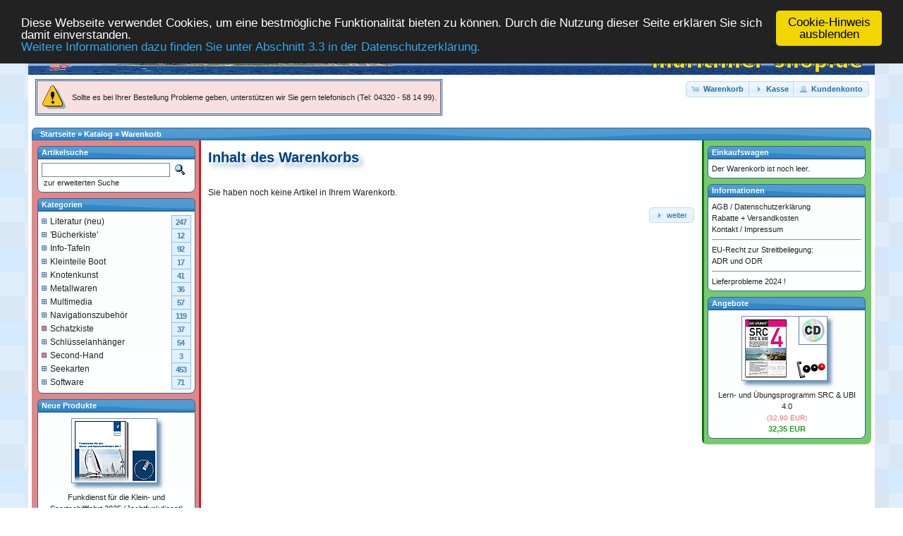

--- FILE ---
content_type: text/html
request_url: https://www.maritimer-shop.de/catalog/shopping_cart.php?osCsid=vtuu0fi85oncp02hrkaq122aer
body_size: 36419
content:
<!DOCTYPE html>
<html dir="ltr" lang="de">
<head>
<meta http-equiv="Content-Type" content="text/html; charset=utf-8" />
<title>Maritimer Shop</title>
<base href="https://www.maritimer-shop.de/catalog/" />
<link rel="stylesheet" type="text/css" href="ext/jquery/ui/redmond/jquery-ui-1.10.4.min.css" />
<script type="text/javascript" src="ext/jquery/jquery-1.11.1.min.js"></script>
<script type="text/javascript" src="ext/jquery/ui/jquery-ui-1.10.4.min.js"></script>


<script type="text/javascript" src="ext/photoset-grid/jquery.photoset-grid.min.js"></script>

<link rel="stylesheet" type="text/css" href="ext/colorbox/colorbox.css" />
<script type="text/javascript" src="ext/colorbox/jquery.colorbox-min.js"></script>

<link rel="stylesheet" type="text/css" href="ext/960gs/960_24_col.css" />
<link rel="stylesheet" type="text/css" href="stylesheet.css" />
<meta name="robots" content="noindex,follow" />

<script>window.cookieconsent_options = {"message":"Diese Webseite verwendet Cookies, um eine bestm&ouml;gliche Funktionalit&auml;t bieten zu k&ouml;nnen. Durch die Nutzung dieser Seite erkl&auml;ren Sie sich damit einverstanden.<br>", "dismiss":"Cookie-Hinweis ausblenden", "learnMore":"Weitere Informationen dazu finden Sie unter Abschnitt 3.3 in der Datenschutzerkl&auml;rung.", "link":"https://www.maritimer-shop.de/catalog/privacy.php?osCsid=vtuu0fi85oncp02hrkaq122aer", "theme":"https://www.maritimer-shop.de/catalog/ext/cookieconsent2/dark-top.css?osCsid=vtuu0fi85oncp02hrkaq122aer"};</script>
<script src="https://www.maritimer-shop.de/catalog/ext/cookieconsent2/cookieconsent.min.js?osCsid=vtuu0fi85oncp02hrkaq122aer"></script>

<link href="ext/bootstrap/css/bootstrap.custom.css" rel="stylesheet">

<link rel="stylesheet" href="ext/typeahead/css/ht-twitter-typeahead.css">
</head>
<body>

<div id="bodyWrapper" class="container_24">


<div id="header" class="grid_24">

<!-- Michel: Hintergrundbilderweiterung -->
<!--  margin-right: -10px; padding-right: -10px; -->
<table border="0" width="1200" cellspacing="0" cellpadding="0" style="margin-left: -5px;">
  <tr>
    <td width="1%"><div id="storeLogo"><a href="https://www.maritimer-shop.de/catalog/index.php?osCsid=vtuu0fi85oncp02hrkaq122aer"><img src="images/store_logo.png" alt="Maritimer Shop" title="Maritimer Shop" width="675" height="40" /></a></div></td>
    <td style="background-image: url(images/store_logo_longer.png); background-repeat: repeat-x;">
	  <div id="storeLogo2"><a href="https://www.maritimer-shop.de/catalog/index.php?osCsid=vtuu0fi85oncp02hrkaq122aer"><img src="images/store_logo_marshop.gif" alt="Maritimer Shop" title="Maritimer Shop" width="320" height="40" /></a></div>
    </td>
  </tr>
</table>

<!-- Michel: ROTER HINWEIS IM HEADER - Urlaub, Abwesenheit, wichtige Nachrichten -->
  <div id="headerMessage">
  
<table cellspacing="0" cellpadding="0" style="border: 3px double #336699; background: #f8e0e0; margin-bottom: 0px; font-size: 11px">
<tr>
<td valign="top" class="main" style="padding: 6px 5px 0px 7px" nowrap>
<img src="images/ghc/attention_35x35.gif" height="35" width="35" border="0" alt="">
</td>
<td style="padding: 4px 5px 4px 2px; line-height: 1.35">
<!-- Wichtiger Hinweis: Der Online-Shop wurde k&uuml;rzlich komplett &uuml;berarbeitet.<br>Die Shop-FUNKTIONEN wurden gepr&uuml;ft, das Shop-LAYOUT und die TEXTE werden derzeit &uuml;berarbeitet.<br><strong> --><span style="color: #202020">Sollte es bei Ihrer Bestellung Probleme geben, unterst&uuml;tzen wir Sie gern telefonisch (Tel: 04320 - 58 14 99).</span><!-- </strong> -->
</td>
</tr>
</table>

<!-- DREIZEILIG -->
  
<!--
<table cellspacing="0" cellpadding="0" style="border: 3px double #336699; background: #f8e0e0; margin-bottom: 8px; font-size: 11px">
<tr>
<td valign="top" class="main" style="padding: 4px 5px 4px 5px" nowrap>
<img src="images/ghc/attention_35x35.gif" height="35" width="35" border="0" alt="">
</td>
<td style="padding: 4px 5px 4px 2px; line-height: 1.35">
Wichtiger Hinweis: Der Online-Shop wurde k&uuml;rzlich komplett &uuml;berarbeitet.<br>Die Shop-FUNKTIONEN wurden gepr&uuml;ft, das Shop-LAYOUT und die TEXTE werden derzeit &uuml;berarbeitet.<br><strong>Sollte es bei Ihrer Bestellung Probleme geben unterst&uuml;tzen wir Sie gern telefonisch (Tel: 04320-581499).</strong>
</td>
</tr>
</table>
-->

  </div>

<!-- URLAUBSTEXTE -->
<!--
HINWEIS: Wir bem�hen uns, Ihre Bestellungen bis zum <nobr>FREITAG (23.12.2011),</nobr> <nobr>14:00 Uhr</nobr> noch rechtzeitig f�r eine Lieferung vor Weihnachten zu versenden&nbsp;!

<b style="color: #c02020">HINWEIS: Wir bauen unser Lager f�r Sie um.<br>Daher erfolgt am Freitag, den 08.10.2010 leider kein Versand. Sie k�nnen aber jederzeit Artikel in unserem Shop bestellen. Vielen Dank f�r Ihr Verst�ndnis.</b>
-->

<!-- PAYPAL -->
<!--
<table cellspacing="0" cellpadding="0" style="padding: 4px 5px 4px 5px; border: 3px double #336699; background: #fffaf0"><tr><td class="main" nowrap><img src="images/ghc/paypal_21x160.gif" height="21" width="160" vspace="3" border="0" alt=""><br><b style="color: #336699;">NEU: Mit Paypal sofort bezahlen.</b></td></tr></table>
-->

  <div id="headerShortcuts">
<span class="tdbLink"><a id="tdb1" href="https://www.maritimer-shop.de/catalog/shopping_cart.php?osCsid=vtuu0fi85oncp02hrkaq122aer"><span class="buttonmedium">Warenkorb</span></a></span><script type="text/javascript">$("#tdb1").button({icons:{primary:"ui-icon-cart"}}).addClass("ui-priority-secondary").parent().removeClass("tdbLink");</script><span class="tdbLink"><a id="tdb2" href="https://www.maritimer-shop.de/catalog/checkout_shipping.php?osCsid=vtuu0fi85oncp02hrkaq122aer"><span class="buttonmedium">Kasse</span></a></span><script type="text/javascript">$("#tdb2").button({icons:{primary:"ui-icon-triangle-1-e"}}).addClass("ui-priority-secondary").parent().removeClass("tdbLink");</script><span class="tdbLink"><a id="tdb3" href="https://www.maritimer-shop.de/catalog/account.php?osCsid=vtuu0fi85oncp02hrkaq122aer"><span class="buttonmedium">Kundenkonto</span></a></span><script type="text/javascript">$("#tdb3").button({icons:{primary:"ui-icon-person"}}).addClass("ui-priority-secondary").parent().removeClass("tdbLink");</script>  </div>

<script type="text/javascript">
  $("#headerShortcuts").buttonset();
</script>
</div>

<!-- Michel: OSC-Fehler .... infoBoxContainer hat hier nicht wirklich was verloren (ist ja keine Box) -->
<div class="grid_24 ui-widget" style="">
  <div class="ui-widget-header infoBoxHeading">&nbsp;&nbsp;<a href="https://www.maritimer-shop.de" class="headerNavigation">Startseite</a> &raquo; <a href="https://www.maritimer-shop.de/catalog/index.php?osCsid=vtuu0fi85oncp02hrkaq122aer" class="headerNavigation">Katalog</a> &raquo; <a href="https://www.maritimer-shop.de/catalog/shopping_cart.php?osCsid=vtuu0fi85oncp02hrkaq122aer" class="headerNavigation">Warenkorb</a></div>
</div>


<div id="bodyContent" class="grid_14 push_5">

<h1>Inhalt des Warenkorbs</h1>


<div class="contentContainer">
  <div class="contentText">
    Sie haben noch keine Artikel in Ihrem Warenkorb.
    <p align="right"><span class="tdbLink"><a id="tdb4" href="https://www.maritimer-shop.de/catalog/index.php?osCsid=vtuu0fi85oncp02hrkaq122aer">weiter</a></span><script type="text/javascript">$("#tdb4").button({icons:{primary:"ui-icon-triangle-1-e"}}).addClass("ui-priority-secondary").parent().removeClass("tdbLink");</script></p>
  </div>
</div>


</div> <!-- bodyContent //-->


<div id="columnLeft" class="grid_5 pull_14">
  <div class="ui-widget infoBoxContainer">  <div class="ui-widget-header infoBoxHeading">Artikelsuche</div>  <div class="ui-widget-content infoBoxContents" style="text-align: left;">    <form name="quick_find" action="https://www.maritimer-shop.de/catalog/advanced_search_result.php" method="get">    <input type="text" name="keywords" size="10" maxlength="25" style="width: 170px; font-size: 12px;" />&nbsp;<input type="hidden" name="search_in_description" value="1" /><input type="hidden" name="osCsid" value="vtuu0fi85oncp02hrkaq122aer" /><input type="image" src="includes/languages/german/images/buttons/button_quick_find.gif" alt=""  style="margin-left: 3px; vertical-align: bottom" /><br clear="all"/><a href="https://www.maritimer-shop.de/catalog/advanced_search.php?osCsid=vtuu0fi85oncp02hrkaq122aer">&nbsp;zur erweiterten Suche</a>    </form>  </div></div>
<div class="ui-widget infoBoxContainer">  <div class="ui-widget-header infoBoxHeading">Kategorien</div>  <div class="ui-widget-content infoBoxContents"><table width="100%" border="0" cellspacing="0" cellpadding="0" style="margin: 0px; padding: 0px"><tr><td class="boxText boxText_plus" style="margin: 0px; padding: 0px 0px 2px 0px"><a onfocus="if (this.blur)this.blur()" href="https://www.maritimer-shop.de/catalog/index.php?cPath=43&amp;osCsid=vtuu0fi85oncp02hrkaq122aer"><img src="images/ghc/tr-plus.gif" alt="" width="12" height="13" />Literatur (neu)</a></td><td width="24" align="center" class="boxText boxText_plus" style="margin: 0px; padding: 0px 2px 0px 0px; background: #e0f0ff; border: 1px solid #88c4e0; border-bottom: 0px"><span style="color: #4080b0; font-size: 11px; letter-spacing: -1px; padding-left: 0px; padding-right: 0px"><strong>247</strong></span></td></tr></table><table width="100%" border="0" cellspacing="0" cellpadding="0" style="margin: 0px; padding: 0px"><tr><td class="boxText boxText_plus" style="margin: 0px; padding: 0px 0px 2px 0px"><a onfocus="if (this.blur)this.blur()" href="https://www.maritimer-shop.de/catalog/index.php?cPath=79&amp;osCsid=vtuu0fi85oncp02hrkaq122aer"><img src="images/ghc/tr-plus.gif" alt="" width="12" height="13" />'Bücherkiste'</a></td><td width="24" align="center" class="boxText boxText_plus" style="margin: 0px; padding: 0px 2px 0px 0px; background: #e0f0ff; border: 1px solid #88c4e0; border-bottom: 0px"><span style="color: #4080b0; font-size: 11px; letter-spacing: -1px; padding-left: 0px; padding-right: 0px"><strong>12</strong></span></td></tr></table><table width="100%" border="0" cellspacing="0" cellpadding="0" style="margin: 0px; padding: 0px"><tr><td class="boxText boxText_plus" style="margin: 0px; padding: 0px 0px 2px 0px"><a onfocus="if (this.blur)this.blur()" href="https://www.maritimer-shop.de/catalog/index.php?cPath=149&amp;osCsid=vtuu0fi85oncp02hrkaq122aer"><img src="images/ghc/tr-plus.gif" alt="" width="12" height="13" />Info-Tafeln</a></td><td width="24" align="center" class="boxText boxText_plus" style="margin: 0px; padding: 0px 2px 0px 0px; background: #e0f0ff; border: 1px solid #88c4e0; border-bottom: 0px"><span style="color: #4080b0; font-size: 11px; letter-spacing: -1px; padding-left: 0px; padding-right: 0px"><strong>92</strong></span></td></tr></table><table width="100%" border="0" cellspacing="0" cellpadding="0" style="margin: 0px; padding: 0px"><tr><td class="boxText boxText_plus" style="margin: 0px; padding: 0px 0px 2px 0px"><a onfocus="if (this.blur)this.blur()" href="https://www.maritimer-shop.de/catalog/index.php?cPath=102&amp;osCsid=vtuu0fi85oncp02hrkaq122aer"><img src="images/ghc/tr-plus.gif" alt="" width="12" height="13" />Kleinteile Boot</a></td><td width="24" align="center" class="boxText boxText_plus" style="margin: 0px; padding: 0px 2px 0px 0px; background: #e0f0ff; border: 1px solid #88c4e0; border-bottom: 0px"><span style="color: #4080b0; font-size: 11px; letter-spacing: -1px; padding-left: 0px; padding-right: 0px"><strong>17</strong></span></td></tr></table><table width="100%" border="0" cellspacing="0" cellpadding="0" style="margin: 0px; padding: 0px"><tr><td class="boxText boxText_plus" style="margin: 0px; padding: 0px 0px 2px 0px"><a onfocus="if (this.blur)this.blur()" href="https://www.maritimer-shop.de/catalog/index.php?cPath=3&amp;osCsid=vtuu0fi85oncp02hrkaq122aer"><img src="images/ghc/tr-plus.gif" alt="" width="12" height="13" />Knotenkunst</a></td><td width="24" align="center" class="boxText boxText_plus" style="margin: 0px; padding: 0px 2px 0px 0px; background: #e0f0ff; border: 1px solid #88c4e0; border-bottom: 0px"><span style="color: #4080b0; font-size: 11px; letter-spacing: -1px; padding-left: 0px; padding-right: 0px"><strong>41</strong></span></td></tr></table><table width="100%" border="0" cellspacing="0" cellpadding="0" style="margin: 0px; padding: 0px"><tr><td class="boxText boxText_plus" style="margin: 0px; padding: 0px 0px 2px 0px"><a onfocus="if (this.blur)this.blur()" href="https://www.maritimer-shop.de/catalog/index.php?cPath=35&amp;osCsid=vtuu0fi85oncp02hrkaq122aer"><img src="images/ghc/tr-plus.gif" alt="" width="12" height="13" />Metallwaren</a></td><td width="24" align="center" class="boxText boxText_plus" style="margin: 0px; padding: 0px 2px 0px 0px; background: #e0f0ff; border: 1px solid #88c4e0; border-bottom: 0px"><span style="color: #4080b0; font-size: 11px; letter-spacing: -1px; padding-left: 0px; padding-right: 0px"><strong>36</strong></span></td></tr></table><table width="100%" border="0" cellspacing="0" cellpadding="0" style="margin: 0px; padding: 0px"><tr><td class="boxText boxText_plus" style="margin: 0px; padding: 0px 0px 2px 0px"><a onfocus="if (this.blur)this.blur()" href="https://www.maritimer-shop.de/catalog/index.php?cPath=61&amp;osCsid=vtuu0fi85oncp02hrkaq122aer"><img src="images/ghc/tr-plus.gif" alt="" width="12" height="13" />Multimedia</a></td><td width="24" align="center" class="boxText boxText_plus" style="margin: 0px; padding: 0px 2px 0px 0px; background: #e0f0ff; border: 1px solid #88c4e0; border-bottom: 0px"><span style="color: #4080b0; font-size: 11px; letter-spacing: -1px; padding-left: 0px; padding-right: 0px"><strong>57</strong></span></td></tr></table><table width="100%" border="0" cellspacing="0" cellpadding="0" style="margin: 0px; padding: 0px"><tr><td class="boxText boxText_plus" style="margin: 0px; padding: 0px 0px 2px 0px"><a onfocus="if (this.blur)this.blur()" href="https://www.maritimer-shop.de/catalog/index.php?cPath=29&amp;osCsid=vtuu0fi85oncp02hrkaq122aer"><img src="images/ghc/tr-plus.gif" alt="" width="12" height="13" />Navigationszubehör</a></td><td width="24" align="center" class="boxText boxText_plus" style="margin: 0px; padding: 0px 2px 0px 0px; background: #e0f0ff; border: 1px solid #88c4e0; border-bottom: 0px"><span style="color: #4080b0; font-size: 11px; letter-spacing: -1px; padding-left: 0px; padding-right: 0px"><strong>119</strong></span></td></tr></table><table width="100%" border="0" cellspacing="0" cellpadding="0" style="margin: 0px; padding: 0px"><tr><td class="boxText boxText_plus" style="margin: 0px; padding: 0px 0px 2px 0px"><a onfocus="if (this.blur)this.blur()" href="https://www.maritimer-shop.de/catalog/index.php?cPath=39&amp;osCsid=vtuu0fi85oncp02hrkaq122aer"><img src="images/ghc/tr-plus2.gif" alt="" width="12" height="13" />Schatzkiste</a></td><td width="24" align="center" class="boxText boxText_plus" style="margin: 0px; padding: 0px 2px 0px 0px; background: #e0f0ff; border: 1px solid #88c4e0; border-bottom: 0px"><span style="color: #4080b0; font-size: 11px; letter-spacing: -1px; padding-left: 0px; padding-right: 0px"><strong>37</strong></span></td></tr></table><table width="100%" border="0" cellspacing="0" cellpadding="0" style="margin: 0px; padding: 0px"><tr><td class="boxText boxText_plus" style="margin: 0px; padding: 0px 0px 2px 0px"><a onfocus="if (this.blur)this.blur()" href="https://www.maritimer-shop.de/catalog/index.php?cPath=52&amp;osCsid=vtuu0fi85oncp02hrkaq122aer"><img src="images/ghc/tr-plus.gif" alt="" width="12" height="13" />Schlüsselanhänger</a></td><td width="24" align="center" class="boxText boxText_plus" style="margin: 0px; padding: 0px 2px 0px 0px; background: #e0f0ff; border: 1px solid #88c4e0; border-bottom: 0px"><span style="color: #4080b0; font-size: 11px; letter-spacing: -1px; padding-left: 0px; padding-right: 0px"><strong>54</strong></span></td></tr></table><table width="100%" border="0" cellspacing="0" cellpadding="0" style="margin: 0px; padding: 0px"><tr><td class="boxText boxText_plus" style="margin: 0px; padding: 0px 0px 2px 0px"><a onfocus="if (this.blur)this.blur()" href="https://www.maritimer-shop.de/catalog/index.php?cPath=110&amp;osCsid=vtuu0fi85oncp02hrkaq122aer"><img src="images/ghc/tr-plus2.gif" alt="" width="12" height="13" />Second-Hand</a></td><td width="24" align="center" class="boxText boxText_plus" style="margin: 0px; padding: 0px 2px 0px 0px; background: #e0f0ff; border: 1px solid #88c4e0; border-bottom: 0px"><span style="color: #4080b0; font-size: 11px; letter-spacing: -1px; padding-left: 0px; padding-right: 0px"><strong>3</strong></span></td></tr></table><table width="100%" border="0" cellspacing="0" cellpadding="0" style="margin: 0px; padding: 0px"><tr><td class="boxText boxText_plus" style="margin: 0px; padding: 0px 0px 2px 0px"><a onfocus="if (this.blur)this.blur()" href="https://www.maritimer-shop.de/catalog/index.php?cPath=93&amp;osCsid=vtuu0fi85oncp02hrkaq122aer"><img src="images/ghc/tr-plus.gif" alt="" width="12" height="13" />Seekarten</a></td><td width="24" align="center" class="boxText boxText_plus" style="margin: 0px; padding: 0px 2px 0px 0px; background: #e0f0ff; border: 1px solid #88c4e0; border-bottom: 0px"><span style="color: #4080b0; font-size: 11px; letter-spacing: -1px; padding-left: 0px; padding-right: 0px"><strong>453</strong></span></td></tr></table><table width="100%" border="0" cellspacing="0" cellpadding="0" style="margin: 0px; padding: 0px"><tr><td class="boxText boxText_plus" style="margin: 0px; padding: 0px 0px 2px 0px"><a onfocus="if (this.blur)this.blur()" href="https://www.maritimer-shop.de/catalog/index.php?cPath=2&amp;osCsid=vtuu0fi85oncp02hrkaq122aer"><img src="images/ghc/tr-plus.gif" alt="" width="12" height="13" />Software</a></td><td width="24" align="center" class="boxText boxText_plus" style="margin: 0px; padding: 0px 2px 0px 0px; background: #e0f0ff; border: 1px solid #88c4e0; border-bottom: 1px solid #88c4e0"><span style="color: #4080b0; font-size: 11px; letter-spacing: -1px; padding-left: 0px; padding-right: 0px"><strong>71</strong></span></td></tr></table></div></div>
<div class="ui-widget infoBoxContainer">  <div class="ui-widget-header infoBoxHeading"><a href="https://www.maritimer-shop.de/catalog/products_new.php?osCsid=vtuu0fi85oncp02hrkaq122aer">Neue Produkte</a></div>  <div class="ui-widget-content infoBoxContents" style="text-align: center;"><a href="https://www.maritimer-shop.de/catalog/product_info.php?products_id=1281&amp;osCsid=vtuu0fi85oncp02hrkaq122aer"><img src="images/products_prodpic/LIT_4225_prodpic.jpg" alt="Funkdienst für die Klein- und Sportschifffahrt 2025 (Jachtfunkdienst)" title="Funkdienst für die Klein- und Sportschifffahrt 2025 (Jachtfunkdienst)" width="120" height="90" vspace="3" class="prodpics" /></a><br /><a href="https://www.maritimer-shop.de/catalog/product_info.php?products_id=1281&amp;osCsid=vtuu0fi85oncp02hrkaq122aer">Funkdienst für die Klein- und Sportschifffahrt 2025 (Jachtfunkdienst)</a><br />33,00 EUR</div></div></div>


<div id="columnRight" class="grid_5">
  <div class="ui-widget infoBoxContainer">  <div class="ui-widget-header infoBoxHeading"><a href="https://www.maritimer-shop.de/catalog/shopping_cart.php?osCsid=vtuu0fi85oncp02hrkaq122aer">Einkaufswagen</a></div>  <div class="ui-widget-content infoBoxContents">Der Warenkorb ist noch leer.</div></div>
<div class="ui-widget infoBoxContainer">  <div class="ui-widget-header infoBoxHeading">Informationen</div>  <div class="ui-widget-content infoBoxContents">    <a href="https://www.maritimer-shop.de/catalog/conditions.php?osCsid=vtuu0fi85oncp02hrkaq122aer">AGB</a> / <a href="https://www.maritimer-shop.de/catalog/privacy.php?osCsid=vtuu0fi85oncp02hrkaq122aer">Datenschutzerkl&auml;rung</a><br />    <a href="https://www.maritimer-shop.de/catalog/shipping.php?osCsid=vtuu0fi85oncp02hrkaq122aer">Rabatte + Versandkosten</a><br />    <a href="https://www.maritimer-shop.de/catalog/contact_us.php?osCsid=vtuu0fi85oncp02hrkaq122aer">Kontakt</a> / <a href="https://www.maritimer-shop.de/catalog/imprint.php?osCsid=vtuu0fi85oncp02hrkaq122aer">Impressum</a><hr>    EU-Recht zur Streitbeilegung:<br><a href="https://www.maritimer-shop.de/catalog/eu_adr_odr.php?osCsid=vtuu0fi85oncp02hrkaq122aer">ADR und ODR</a><hr>    <a href="https://www.maritimer-shop.de/catalog/delivery_problems.php?osCsid=vtuu0fi85oncp02hrkaq122aer">Lieferprobleme 2024 !</a><br />  </div></div>
<div class="ui-widget infoBoxContainer">  <div class="ui-widget-header infoBoxHeading"><a href="https://www.maritimer-shop.de/catalog/specials.php?osCsid=vtuu0fi85oncp02hrkaq122aer">Angebote</a></div>  <div class="ui-widget-content infoBoxContents" style="text-align: center;"><a href="https://www.maritimer-shop.de/catalog/product_info.php?products_id=969&amp;osCsid=vtuu0fi85oncp02hrkaq122aer"><img src="images/products_prodpic/SOF_3511_prodpic.jpg" alt="Lern- und Übungsprogramm SRC & UBI 4.0" title="Lern- und Übungsprogramm SRC & UBI 4.0" width="120" height="90" vspace="3" class="prodpics" /></a><br /><a href="https://www.maritimer-shop.de/catalog/product_info.php?products_id=969&amp;osCsid=vtuu0fi85oncp02hrkaq122aer">Lern- und Übungsprogramm SRC & UBI 4.0</a><br /><span class="productSpecialPriceOld">(32,90 EUR)</span><br /><span class="productSpecialPrice">32,35 EUR</span></div></div></div>



<div class="grid_24 footer">
  <p align="center">Copyright &copy; 2025 <a href="https://www.maritimer-shop.de/catalog/index.php?osCsid=vtuu0fi85oncp02hrkaq122aer">Maritimer Shop</a><br>Powered by <a href="http://www.oscommerce.com" target="_blank">osCommerce</a></p>
</div>


<script type="text/javascript">
$('.productListTable tr:nth-child(even)').addClass('alt');
</script>

</div> <!-- bodyWrapper //-->

<script src="ext/bootstrap/js/bootstrap.custom.min.js"></script>

<script src="ext/typeahead/js/twitter-typeahead/0.11.1/typeahead.bundle.modified.js"></script>


<script type="text/javascript"><!--
var search_input = $('form[name="quick_find"] input[name="keywords"]');

if (search_input.is(":visible")) {

  var limit_list = 15;
  var min_length = 2;
  var sort_list = true;
  var keyword_highlight = true;
  var keyword_hint = false;
  var focus_onKeyword = true;
  var product_preview = false;
  var product_preview_delay = 600;
  var rateLimit_Wait = 500;
  var rateLimit_By = 'debounce';
  var show_popover_info = false;
  var suggestion_menu_height = 400;
  var suggestion_menu_width = 450;
  var suggestion_menu_height_options_adj = 17; // adjustment for the suggestion header when "view all results" and/or "advanced search results" is shown - x 1 for one, x2 for two
  var cursorchange_suggestion = '';
  var suggestion_length = 0;
  var search_in_description = 'true';
  var show_description = 'none';

  var suggestion_header_options = 0;
  if ('1') {
    suggestion_header_options = 1;
  }

  var search_autocomplete_attr = search_input.attr('autocomplete');
  if (typeof search_autocomplete_attr === typeof undefined || search_autocomplete_attr === false || search_autocomplete_attr == 'on') {
    search_input.attr('autocomplete', 'off');
  }

  if (product_preview == true) {
    var bodyContent = $("#bodyContent");
    var bodyContent_class = bodyContent.attr('class');
    bodyContent.after('<div id="bodyContent_preview" class="'+bodyContent_class+'" style="display: none;"></div>');
    var bodyContent_preview = $("#bodyContent_preview");
    var current_preview = 0;
    var changetimer;
    var fadetimer;
  }

  $(function() {

    if (show_popover_info) {
      var cookie_js_loaded = $('script[src*="ext/jquery/cookie.js"]').length;
      var popover_cookie = 'false';
      if (!cookie_js_loaded) {
        $.getScript('ext/jquery/cookie.js')
	        .done(function() {
                popover_cookie = $.cookie('popover') || 'true';
                do_typeahead(popover_cookie, cookie_js_loaded);
        });
      } else {
        popover_cookie = $.cookie('popover') || 'true';
        do_typeahead(popover_cookie, cookie_js_loaded);
      }
    } else {
      do_typeahead('false', false);
    }

  });

  function do_typeahead(popover_cookie, cookie_js_loaded) {

    if (show_popover_info) {
      if (popover_cookie == 'false') {
        show_popover_info = false;
//        show_popover_info = true; // for testing cookie
      } else {
        var popover_shown = false;
      }
    }

    if (show_popover_info) {
      search_input.popover({
        animation: true,
        trigger: 'manual',
        placement: 'bottom',
        html: true,
        title: '<span style="font-size: 13px;">Ergebnisliste</span><button id="popoverclose" type="button" class="close" aria-label="Close" title="dauerhaft deaktiviert" style="font-size: 22px;">&times;</button>',
        content: '<span style="font-size: 13px;">Use up/down arrows and you can then tap/enter to select the product or just click/tap in the list to select a product.<br />(While the cursor is focused in the search box, but not having an item in the list highlighted from using up/down arrows, and you then hit enter or click/tap the search button (magnify glass) then the search will be performed on the words typed.)</span><br /><br /><span style="font-size: 12px; color: grey;">click/tap X top right to permanently hide this box</span>'
      });
    }

    var products = new Bloodhound({
      datumTokenizer: function(datum) {
        return Bloodhound.tokenizers.whitespace(datum.name);
      },
      queryTokenizer: Bloodhound.tokenizers.whitespace,
      remote: {
        url: "ext/modules/header_tags/twitter_typeahead/autocomplete.php?term=%query",
        wildcard : '%query',
        rateLimitBy : rateLimit_By,
        rateLimitWait : rateLimit_Wait,
        transform: function(data) {
          suggestion_length = data.length;

          if (sort_list) {
            var key = $.trim(search_input.val());
            key = key.replace(/["\\()]+/g,'');
            key = key.replace(/ +/g," ");
            var srchTerms = key.split(" ");
            var sort_key = "";

            $.each(srchTerms, function( index, value ){
              if (index > 0) {
                sort_key += " ";
              }
              sort_key += value;

              var startsWithMatcher = new RegExp("^" + sort_key, "i")
                , startsWith = $.grep(data, function(value) {
                    return startsWithMatcher.test(value.name);
                })
                , notStartsWith = $.grep(data, function(value) {
                    return 0 > $.inArray(value, startsWith);
                });
              data = startsWith.concat(notStartsWith);
            });
          }

          return $.map(data, function(product) {
              return {
                  name: product.name,
                  description: product.description,
                  price: product.price,
                  model: product.model,
                  manufacturer: product.manufacturer,
                  image: product.img,
                  link: product.link,
                  pid: product.pid
              };
          });

        }
      }
    });

    products.initialize();

    search_input.addClass('twitter-typeahead');

    search_input.typeahead({
      minLength: min_length,
      hint: keyword_hint,
      highlight: false // not using built-in highlight as it does not match letters from mutiple keywords to multiple word suggestions, using function replacer(str) further below
    },
    {
      name: 'products',
      display: 'name',
      limit: limit_list,
      source: products.ttAdapter(),
      templates: {
         notFound: function() {
            if (show_popover_info && popover_shown) {
              search_input.popover('hide');
              popover_shown = false;
            }
            return '<div style="padding-right: 40px;"><div style="padding: 0 10px 0px 10px; font-size: 12px; color: #f04040;">bisher kein Suchergebnis ...</div><div style="padding: 0px 10px 5px 10px; font-size: 12px;"><strong><span style="font-size: 12px; color: #747EBB;">&#62;</span> <a style="font-size: 12px; color: #336699;" href="https://www.maritimer-shop.de/catalog/advanced_search.php?keywords='+encodeURIComponent(search_input.val())+'&amp;osCsid=vtuu0fi85oncp02hrkaq122aer">zur erweiterten Suche</a></strong></div></div>';
         },
         pending: '<img src="images/ui-anim_basic_16x16.gif" style="padding-left: 10px;" />',
         header: function() {

            var header_options = suggestion_header_options;
            var menu_height = suggestion_menu_height;

            if (suggestion_length > limit_list) {
              header_options++;
            }
            if (search_in_description == 'true' && show_description == 'none') {
              header_options++;
            }
            menu_height = menu_height+suggestion_menu_height_options_adj*header_options;
            $('form[name="quick_find"] .tt-menu').css({"max-height" : menu_height+"px"});

            return '<div style="border-bottom: 1px solid #c0c0c0; background-color: #fff0b0"><div style="padding: 6px 10px 0px 10px;"><span style="font-size: 12px; font-weight: bold;">gefundene Artikel: '+ suggestion_length +'</span><span style="font-size: 12px; color: #5D5F61;"> ('+(suggestion_length > limit_list ? ''+limit_list+' von '+suggestion_length : 'alle '+suggestion_length)+'  Artikeln in dieser Liste)</span></div>'+
                   '<div style="padding: 0px 10px 5px 10px; font-size: 12px;"><div style="border-top: 1px solid #c0c0c0; margin-top: 8px; padding-top: 4px;">'+(search_in_description == 'true' && show_description == 'none' ? '<span style="font-size: 12px; color: #5D5F61;"></span>' : '')+
                   (suggestion_length > limit_list ? '<span style="font-size: 12px; color: #747EBB;">&#62;</span> <strong><a style="font-size: 12px; color: #336699;" href="https://www.maritimer-shop.de/catalog/advanced_search_result.php?keywords='+encodeURIComponent(search_input.val())+(search_in_description == 'true' ? '&amp;search_in_description=1' : '')+'">alle Ergebnisse anzeigen</a></strong><br>' : '')+'<span style="font-size: 12px; color: #747EBB;">&#62;</span> <strong><a style="font-size: 12px; color: #336699;" href="https://www.maritimer-shop.de/catalog/advanced_search.php?keywords='+encodeURIComponent(search_input.val())+'&amp;osCsid=vtuu0fi85oncp02hrkaq122aer">zur erweiterten Suche</a></strong></div></div></div>';
         },
         suggestion: function(data) {

            if (keyword_highlight) {
              var key = $.trim(search_input.val());
              key = key.replace(/["\\()]+/g,'');
              key = key.replace(/ +/g," ");
              var srchTerms = key.split(" ");
              var re = new RegExp(srchTerms.join("|"), "gi");
              var n = data.name.replace(re, replacer);
              var d = data.description != '' ? data.description.replace(re, replacer) : '';
              var m = data.model != '' ? data.model.replace(re, replacer) : '';
              var mf = data.manufacturer != '' ? data.manufacturer.replace(re, replacer) : '';
            } else {
              var n = data.name;
              var d = data.description;
              var m = data.model;
              var mf = data.manufacturer;
            }

            return "<div style='padding: 0px 5px 0px 5px;'><table border='0' width='100%' cellspacing='0' cellpadding='0'><tr><td valign='center' align='center' width='70px' style='padding: 3px 6px 3px 0;'>"+data.image+"</td>"+
                   "<td valign='top' align='left' style='padding: 5px 10px 5px 0px;'><span style='font-size: 12px; line-height: 1.55;'>"+n+"<br />"+(mf == '' ? "" : "<span style='color: #6C6B6B; font-size: 11px;'>"+mf+"</span>&nbsp;&#32;</span>")+
                   (d == '' ? "" : "<br /><div style='color: #6C6B6B; font-size: 11px; font-style: italic; padding-top: 3px; margin-top: 3px; border-top: 1px solid #c0c0c0;'>"+d+"</div>")+"</td>"+
				   "<td valign='top' align='center' width='75px' style='padding: 5px 0px 5px 0px;' nowrap><span style='font-size: 12px; line-height: 1.55;'>"+data.price+(m == '' ? "" : "<br><span style='color: #808080; font-size: 11px;'>&#91;"+m+"&#93;</span>")+"</span></td>"+
				   "</tr></table><style>img[src='']{display: none;}</style></div>";
         }
      }
    }).on('typeahead:render', function(ev, selections, async, ds) {
      $(".tt-menu").css({"opacity": 1.0});
      $('form[name="quick_find"] .tt-menu').css({"width" : suggestion_menu_width+"px"});
      suggestion_length = selections.length;
      if (show_popover_info && !popover_shown && suggestion_length > 0) {
        $(this).popover('show');
        popover_shown = true;
        $('.popover').css({"min-width" : "250px"});
      }
    }).on('typeahead:close', function() {
      if (show_popover_info && popover_shown) {
        $(this).popover('hide');
        popover_shown = false;
      }
    }).on('typeahead:select', function(ev, selection, ds) {
        location.href = selection.link;
    }).on('typeahead:cursorchange', function(ev, suggestion, ds) {
      if (focus_onKeyword == false && suggestion) {
        cursorchange_suggestion = suggestion.name;
      } else {
        cursorchange_suggestion = search_input.typeahead('val');
      }
      if (product_preview == true) {
        $(".tt-menu").css({"opacity": 1.0});
        if (changetimer) {
          clearTimeout(changetimer);
        }
        changetimer = setTimeout(function(){
          if (suggestion && current_preview != suggestion.pid) {
            if (bodyContent.is(":visible")) {
              bodyContent.fadeTo("fast", 0.5).hide();
              bodyContent_preview.html('').show();
            } else {
              bodyContent_preview.html('').fadeTo("fast", 0.5);
            }
            bodyContent_preview.css({"min-height": "400px"});
            if (fadetimer) {
              clearTimeout(fadetimer);
            }
            fadetimer = setTimeout(function(){
              current_preview = suggestion.pid;
              $(".tt-menu").css({"opacity": 0.5});
              bodyContent_preview.html('<div style="padding: 150px 0 150px 0; text-align: center;"><img src="images/ajax-loader.gif" /></div>');
              bodyContent_preview.load("ext/modules/header_tags/twitter_typeahead/product_info_tt.php?products_id="+suggestion.pid, function(){ bodyContent_preview.css({"min-height": "auto"}); $(".tt-menu").css({"opacity": 0.95}); }).fadeTo("fast", 1);
            }, 100);
          } else {
            $(".tt-menu").css({"opacity": 0.95});
          }
        }, product_preview_delay);
      }
    }).keydown(function(event) {
      if (cursorchange_suggestion != '') {
        if (event.altKey == false && event.ctrlKey == false) {
          if ((event.keyCode >= 48 && event.keyCode <= 57 && event.shiftKey == false) ||
              (event.keyCode >= 65 && event.keyCode <= 90) ||
              (event.keyCode >= 96 && event.keyCode <= 111) || event.keyCode == 8  || event.keyCode == 46) {
            cursorchange_suggestion = '';
          }
        }
      }
    }).blur(function() {
      if (cursorchange_suggestion != '') {
        $(this).typeahead('val', cursorchange_suggestion);
      }
    }).focus(function() {
      if (show_popover_info && !popover_shown && suggestion_length !== 0) {
        $(this).popover('show');
        popover_shown = true;
      }
    });

    if (show_popover_info) {
      $(document).click(function(e) {
        if (e.target.id=="popoverclose") {
          search_input.popover('destroy');
          search_input.focus();
          show_popover_info = false;
          if (!cookie_js_loaded) {
            $.getScript('ext/jquery/cookie.js')
	            .done(function() {
                    $.cookie('popover', 'false');
//                    $.cookie('popover', 'true'); // for testing cookie
            });
          } else {
            $.cookie('popover', 'false');
//            $.cookie('popover', 'true'); // for testing cookie
          }
        }
      });
    }

  } // end function do_typeahead

  function replacer(str) {
    return '<span style="font-weight: bold; color: #003399">' + str + '</span>';
  }

  function fix_piGal() {
    var attr = $("#piGal img").attr('id');
    if (typeof attr === typeof undefined || attr === false) {
      $("#piGal img").attr('id', 'piGalImg_1');
    }
  }

  if ('shopping_cart.php' == 'product_info.php') {
    fix_piGal();
  }

} // end if (search_input.is(":visible"))
//--></script>

</body>
</html>


--- FILE ---
content_type: text/css
request_url: https://www.maritimer-shop.de/catalog/ext/960gs/960_24_col.css
body_size: 5999
content:
/* NICHT im 1200er generator */
body
{
min-width: 1200px
}

.container_24
{
margin-left: auto;
margin-right: auto;
width: 1200px
}

.grid_1,.grid_2,.grid_3,.grid_4,.grid_5,.grid_6,.grid_7,.grid_8,.grid_9,.grid_10,.grid_11,.grid_12,.grid_13,.grid_14,.grid_15,.grid_16,.grid_17,.grid_18,.grid_19,.grid_20,.grid_21,.grid_22,.grid_23,.grid_24
{
/* vom 1200er generator */
/* position: relative; */
display: inline;
float: left;
margin-left: 5px;
margin-right: 5px
}

/* NICHT im 1200er generator */
.push_1,.pull_1,.push_2,.pull_2,.push_3,.pull_3,.push_4,.pull_4,.push_5,.pull_5,.push_6,.pull_6,.push_7,.pull_7,.push_8,.pull_8,.push_9,.pull_9,.push_10,.pull_10,.push_11,.pull_11,.push_12,.pull_12,.push_13,.pull_13,.push_14,.pull_14,.push_15,.pull_15,.push_16,.pull_16,.push_17,.pull_17,.push_18,.pull_18,.push_19,.pull_19,.push_20,.pull_20,.push_21,.pull_21,.push_22,.pull_22,.push_23,.pull_23
{
position: relative
}

.alpha
{
margin-left: 0px
}

.omega
{
margin-right: 0px
}

.container_24 .grid_1 {width: 40px}
.container_24 .grid_2 {width: 90px}
.container_24 .grid_3 {width: 140px}
.container_24 .grid_4 {width: 190px}
.container_24 .grid_5 {width: 240px}
.container_24 .grid_6 {width: 290px}
.container_24 .grid_7 {width: 340px}
.container_24 .grid_8 {width: 390px}
.container_24 .grid_9 {width: 440px}
.container_24 .grid_10 {width: 490px}
.container_24 .grid_11 {width: 540px}
.container_24 .grid_12 {width: 590px}
.container_24 .grid_13 {width: 640px}
.container_24 .grid_14 {width: 690px}
.container_24 .grid_15 {width: 740px}
.container_24 .grid_16 {width: 790px}
.container_24 .grid_17 {width: 840px}
.container_24 .grid_18 {width: 890px}
.container_24 .grid_19 {width: 940px}
.container_24 .grid_20 {width: 990px}
.container_24 .grid_21 {width: 1040px}
.container_24 .grid_22 {width: 1090px}
.container_24 .grid_23 {width: 1140px}
.container_24 .grid_24 {width: 1190px}

.container_24 .prefix_1 {padding-left: 50px}
.container_24 .prefix_2 {padding-left: 100px}
.container_24 .prefix_3 {padding-left: 150px}
.container_24 .prefix_4 {padding-left: 200px}
.container_24 .prefix_5 {padding-left: 250px}
.container_24 .prefix_6 {padding-left: 300px}
.container_24 .prefix_7 {padding-left: 350px}
.container_24 .prefix_8 {padding-left: 400px}
.container_24 .prefix_9 {padding-left: 450px}
.container_24 .prefix_10 {padding-left: 500px}
.container_24 .prefix_11 {padding-left: 550px}
.container_24 .prefix_12 {padding-left: 600px}
.container_24 .prefix_13 {padding-left: 650px}
.container_24 .prefix_14 {padding-left: 700px}
.container_24 .prefix_15 {padding-left: 750px}
.container_24 .prefix_16 {padding-left: 800px}
.container_24 .prefix_17 {padding-left: 850px}
.container_24 .prefix_18 {padding-left: 900px}
.container_24 .prefix_19 {padding-left: 950px}
.container_24 .prefix_20 {padding-left: 1000px}
.container_24 .prefix_21 {padding-left: 1050px}
.container_24 .prefix_22 {padding-left: 1100px}
.container_24 .prefix_23 {padding-left: 1150px}

.container_24 .suffix_1 {padding-right: 50px}
.container_24 .suffix_2 {padding-right: 100px}
.container_24 .suffix_3 {padding-right: 150px}
.container_24 .suffix_4 {padding-right: 200px}
.container_24 .suffix_5 {padding-right: 250px}
.container_24 .suffix_6 {padding-right: 300px}
.container_24 .suffix_7 {padding-right: 350px}
.container_24 .suffix_8 {padding-right: 400px}
.container_24 .suffix_9 {padding-right: 450px}
.container_24 .suffix_10 {padding-right: 500px}
.container_24 .suffix_11 {padding-right: 550px}
.container_24 .suffix_12 {padding-right: 600px}
.container_24 .suffix_13 {padding-right: 650px}
.container_24 .suffix_14 {padding-right: 700px}
.container_24 .suffix_15 {padding-right: 750px}
.container_24 .suffix_16 {padding-right: 800px}
.container_24 .suffix_17 {padding-right: 850px}
.container_24 .suffix_18 {padding-right: 900px}
.container_24 .suffix_19 {padding-right: 950px}
.container_24 .suffix_20 {padding-right: 1000px}
.container_24 .suffix_21 {padding-right: 1050px}
.container_24 .suffix_22 {padding-right: 1100px}
.container_24 .suffix_23 {padding-right: 1150px}

.container_24 .push_1 {left: 50px}
.container_24 .push_2 {left: 100px}
.container_24 .push_3 {left: 150px}
.container_24 .push_4 {left: 200px}
.container_24 .push_5 {left: 250px}
.container_24 .push_6 {left: 300px}
.container_24 .push_7 {left: 350px}
.container_24 .push_8 {left: 400px}
.container_24 .push_9 {left: 450px}
.container_24 .push_10 {left: 500px}
.container_24 .push_11 {left: 550px}
.container_24 .push_12 {left: 600px}
.container_24 .push_13 {left: 650px}
.container_24 .push_14 {left: 700px}
.container_24 .push_15 {left: 750px}
.container_24 .push_16 {left: 800px}
.container_24 .push_17 {left: 850px}
.container_24 .push_18 {left: 900px}
.container_24 .push_19 {left: 950px}
.container_24 .push_20 {left: 1000px}
.container_24 .push_21 {left: 1050px}
.container_24 .push_22 {left: 1100px}
.container_24 .push_23 {left: 1150px}

.container_24 .pull_1 {left: -50px}
.container_24 .pull_2 {left: -100px}
.container_24 .pull_3 {left: -150px}
.container_24 .pull_4 {left: -200px}
.container_24 .pull_5 {left: -250px}
.container_24 .pull_6 {left: -300px}
.container_24 .pull_7 {left: -350px}
.container_24 .pull_8 {left: -400px}
.container_24 .pull_9 {left: -450px}
.container_24 .pull_10 {left: -500px}
.container_24 .pull_11 {left: -550px}
.container_24 .pull_12 {left: -600px}
.container_24 .pull_13 {left: -650px}
.container_24 .pull_14 {left: -700px}
.container_24 .pull_15 {left: -750px}
.container_24 .pull_16 {left: -800px}
.container_24 .pull_17 {left: -850px}
.container_24 .pull_18 {left: -900px}
.container_24 .pull_19 {left: -950px}
.container_24 .pull_20 {left: -1000px}
.container_24 .pull_21 {left: -1050px}
.container_24 .pull_22 {left: -1100px}
.container_24 .pull_23 {left: -1150px}

.clear
{
clear: both;
display: block;
overflow: hidden;
visibility: hidden;
width: 0px;
height: 0px
}

.clearfix:before,.clearfix:after,.container_24:before,.container_24:after
{
content: '.';
display: block;
overflow: hidden;
visibility: hidden;
font-size: 0px;
line-height: 0;
width: 0px;
height: 0px;
}

.clearfix:after,.container_24:after
{
clear: both
}

.clearfix,.container_24
{
zoom: 1
}



--- FILE ---
content_type: text/css
request_url: https://www.maritimer-shop.de/catalog/stylesheet.css
body_size: 37751
content:
/*
  $Id$

  osCommerce, Open Source E-Commerce Solutions
  http://www.oscommerce.com

  Copyright (c) 2010 osCommerce

  Released under the GNU General Public License
*/

.ui-widget
{
/* Lucida Grande, Lucida Sans,  */
  font-family: Verdana, Arial, sans-serif;
  font-size: 11px;
}

body
{
/* Lucida Grande, Lucida Sans,  */
font-family: Verdana, Arial, sans-serif;

/* Michel: overruled die Grafik */
/* background: #ffffff; */

color: #202020;
margin: 0px;
font-size: 11px;

/* altes CSS */
/* background: #ffffff; */
/* background: #336699; */
/* background: #d0d0d0; */
/*
color: #000000;
margin: 0px;
*/
background-image: url(images/ghc/background.gif);
background-attachment: fixed;
}

#bodyWrapper
{
/* Michel: DAS IST WAS GAAAANZ FEINES HIER ! */

/* dies ist der wei�en Hintergrund ZWISCHEN den columns (au�er dem Inhalt selbst, ab die Spalten dazwischen) und vor allem dem endlos-Block nach UNTEN */
background: #ffffff;
/* dies steuert die kleinen (wei�en) R�nder links und rechts ... allerdings gehen nicht weniger als die 5px, die woanders gesetzt werden*/
/*
padding-left: 0px;
padding-right: 0px;
*/
/* dies ZWINGT den Inhalt an den linken Rand mit 20px Abstand (eben nicht mehr center) */
/* margin-left: 20px; */
}

#bodyContent
{
background: #ffffff;
}

/* HEADER +++++++++++++++++++++++++++++++++++++++++++++ */

/* H�he abh�ngig vom ROTEN TEXT */
#header
{
/* 2 Zeilen */
/*  height: 80px; */
/* 3 Zeilen */
height: 115px;
background: #ffffff;
}

#headerMessage
{
/* Lucida Grande, Lucida Sans,  */
font-family: Verdana, Arial, sans-serif;
color: #dd4040;
font-size: 11px;
float: left;

margin-top: 2px;
padding-left: 5px;
}

#headerShortcuts
{
float: right;
margin-top: 5px;
margin-right: 6px;
}

/* STORE LOGO +++++++++++++++++++++++++++++++++++++++++++++ */

#storeLogo {
  float: left;
  margin: 0px;
  padding: 0px;
}

#storeLogo2 {
  float: right;
  margin: 0px;
  padding: 0px;
}

#columnLeft
{
padding-top: 0px;

/* vom alten Layout */
/*
border-right-color : #e02020;
border-right-style : double;
border-right-width : 3px;
*/
background: #e18787;

background-image: url(images/ghc/background_col_left.gif);
background-position: right;
background-repeat: repeat-y;

border-bottom-left-radius: 7px;
border-bottom-right-radius: 8px;
}

#columnRight
{
padding-top: 0px;

/* vom alten Layout */
/*
border-left-color : #108010;
border-left-style : double;
border-left-width : 3px;
*/
background: #76c96d;

background-image: url(images/ghc/background_col_right.gif);
background-position: left;
background-repeat: repeat-y;

border-bottom-left-radius: 7px;
border-bottom-right-radius: 8px;
}

/* DIV-Umbruch beim Login ++++++++++++++++++++++ */

.mhc-div-hauptcontainer
{
float: left;
}

#mhc-div-container1
{
float: both;
}

#mhc-div-container2
{
float: both;
}

/* contentContainer und contentText ++++++++++++++++++++++ */

.contentContainer
{
padding-bottom: 10px;
}

/* ehemals unterstriche Abschnitts�berschriften */
.contentContainer h2
{
/*
font-size: 16px;
text-decoration: underline;
font-weight: normal;
margin-bottom: 0;
padding-bottom: 5px;
*/

margin: 15px 10px 8px 0px;
padding: 0px;

font-family: Verdana, Arial, sans-serif;
font-size: 14px;
font-weight: bold;
color: #336699;
line-height: 1.0;
}

/* kleinere �berschriften in Formularen */
.headerlinessmall
{
margin: 0px;
padding: 0px;

font-family: Verdana, Arial, sans-serif;
font-size: 12px;
font-weight: bold;
color: #40a040;
line-height: 2;
}

.contentText
{
padding: 5px 0px 5px 0px;
font-size: 12px;
line-height: 1.6;
}

.contentText table
{
/* background: #f0f4ff; */
font-family: Verdana, Arial, sans-serif;
font-size: 12px;
line-height: 1.8;
}

.infoBoxContainer
{
/* Rand um die Boxen links und rechts - FARBIGER RAND !*/
margin-left: 8px;
margin-right: 8px;
margin-top: 8px;
margin-bottom: 8px;
}

.infoBoxContainerTopDownOnly
{
/* Rand um die Boxen links und rechts - FARBIGER RAND !*/
margin-left: 0px;
margin-right: 0px;
margin-top: 8px;
margin-bottom: 8px;
}

.infoBoxHeading
{
padding: 2px 2px 2px 5px;
font-size: 11px;
}

/* INFOBOX ++++++++++++++++++++++++++++++++++++++++++++++++++ */

/*
.infoBox {
  background: #b6b7cb;
}

.infoBoxNotice {
  background: #FF8E90;
}

.infoBoxNoticeContents {
  background: #FFE6E6;
  font-family: Verdana, Arial, sans-serif;
  font-size: 10px;
}

TD.infoBoxHeading {
  font-family: Verdana, Arial, sans-serif;
  font-size: 10px;
  font-weight: bold;
  background: #bbc3d3;
  color: #ffffff;
}

TD.infoBox, SPAN.infoBox {
  font-family: Verdana, Arial, sans-serif;
  font-size: 10px;
}
*/

.infoBox
{
padding: 0px 0px 0px 0px;
background: #f0f8ff;
}

.infoBoxBorder
{
border-width: 1px;
border-style: solid;
border-color: #336699;
}

.infoBoxBorder2
{
border-width: 1px;
border-style: solid;
border-color: #99ccf0;
}

.gpsrtable
{
padding: 0px 0px 0px 0px;
background: #fdfdfd;
border-width: 1px;
border-style: solid;
border-color: #c0e0f8;
color: #808080;
}

.gpsrborderbottom
{
border-width: 0px 0px 1px 0px;
border-style: solid;
border-color: #99ccf0;
}

.gpsrborderright
{
padding: 0px 8px 0px 8px;
border-width: 0px 1px 0px 0px;
border-style: solid;
border-color: #99ccf0;
}

.gpsrprodpic
{
border: 1px solid #6E8CBA;
background: #d8e8f4;

margin-bottom: 3px;
margin-right: 1px;
}
/*
box-shadow: 5px 5px 5px #90a0d0;
*/

/*
TR.infoBox
{
border-width: 0px;
}

TD.infoBox
{
border-width: 1px;
border-style: solid;
border color: #336699;
background: #f8fAff;
}
*/

/* ZUK�NFTIG DEAKTIVIERT - wird durch .contentText table ersetzt */
/*
.infoBoxContents
{
background: #f0f4ff;
font-family: Verdana, Arial, sans-serif;
font-size: 11px;
line-height: 1.4;
}
*/

.infoBoxContents
{
padding: 5px;
font-size: 11px;
line-height: 1.5;
}

.infoBoxNotice
{
background: #FF8E90;
}

.infoBoxNoticeContents
{
background: #FFE6E6;
font-family: Verdana, Arial, sans-serif;
font-size: 11px;
}

TD.infoBoxHeading
{
font-family: Verdana, Arial, sans-serif;
font-size: 11px;
font-weight: bold;
background: #336699;
color: #ffffff;
background-image : url(images/infobox/middle.gif);
}

TD.infoBox, SPAN.infoBox
{
font-family: Verdana, Arial, sans-serif;
font-size: 11px;
}

/* ++++++++++++++++++++++++++++++++++++ */

.productListTable
{
padding: 5px;
font-size: 11px;
line-height: 1.5;
}

.productListTable tr.alt td
{
background-color: #ecf6fc;
}

.fieldKey
{
font-size: 11px;
font-weight: bold;
line-height: 1.5;
/* width: 150px; */
}

.fieldValue
{
font-size: 11px;
line-height: 1.5;
}

.fieldValueBigger
{
font-size: 12px;
font-weight: bold;
line-height: 1.5;
color: #4040a0;
}

.optionstable
{
background: #d0e0f0;
border: 1px solid #336699;
margin: 12px 0px 5px 3px;

border-top-left-radius: 8px;
border-top-right-radius: 8px;
border-bottom-left-radius: 9px;
border-bottom-right-radius: 10px;
}

.optionsheader
{
font-family: Verdana, Arial, sans-serif;
color: #336699;
font-size: 11px;
font-weight: bold;
}

.noparagraphmargins
{
margin-top: 5px;
margin-bottom: 0px;
}

.devideline1
{
padding-top: 1px;
}

.devideline2
{
border-top: 1px solid #336699; padding-bottom: 3px;
}

.topalign
{
vertical-align: top;
}

/* Michel Eingabefeldl�ngen */

.bordermustfield
{
border: 1px solid #c04040;
}

.bordermustnotfield
{
border: 1px solid #a0a0a0;
}

.fieldlong
{
width: 375px;
}

.fieldshort
{
width: 250px;
}

.fieldshort2
{
width: 100px;
}

/* Ende Eingabefeldl�ngen */

h1
{
/*
font-size: 20px;
margin-bottom: 0;
padding-bottom: 5px;
*/

font-family: Verdana, Arial, sans-serif;
font-size: 20px;
font-weight: bold;
color: #004080;
padding: 0px 0px 10px 0px;
/* vertical-align: top; */

text-shadow: 2px 3px 3px white, 5px 5px 8px #6c94b0;
}

/* EX-PAGE HEADING (alte Shop-Version) als Vorlage ++++++++++++++++++++++++ */

/*
TD.pageHeading, DIV.pageHeading
{
font-family: Verdana, Arial, sans-serif;
font-size: 24px;
font-weight: bold;
color: #004080;
padding: 5px 0px 10px 0px;
vertical-align: top;

text-shadow: 2px 3px 3px white, 5px 5px 8px #6c94b0;
}

TD.pageHeading_product, SPAN.pageHeading_product
{
font-family: Verdana, Arial, sans-serif;
font-size: 19px;
font-weight: bold;
color: #004080;
padding: 10px 0px 5px 0px;
vertical-align: top;
}

.pageHeading_product_shadow
{
text-shadow: 2px 3px 3px #ffffff, 5px 5px 8px #6c94b0;
}
*/

.pageHeadingModel
{
font-weight: normal;
color: #004080;
padding: 0px 5px 0px 0px;
vertical-align: top;
}

/* ++++++++++++++++++++++++ */

img {
  border: 0;
}

table, p {
  font-size: 11px;
  line-height: 1.5;
}

#piGal {
  float: right;
  width: 250px;
}

#piGal img {
  max-width: 250px;
  height: auto;
}

.buttonSet {
  clear: both;
}

.buttonAction {
  float: right;
}

/* Michel (padding hinzugef�gt und in boxes.php verringert) */
.boxText
{
font-family: Verdana, Arial, sans-serif;
font-size: 11px;
padding: 3px 4px 3px 5px;
color: #000000;
}

.boxText_plus
{
font-size: 12px;
line-height: 16px;
}

.errorBox
{
font-family : Verdana, Arial, sans-serif;
font-size: 11px;
background: #ffb4b8;
font-weight: bold;
}

.stockWarning
{
font-family : Verdana, Arial, sans-serif;
font-size: 11px;
color: #cc0033;
}

.productsNotifications
{
background: #f4fff8;
}

/* im alten Layout deaktiviert */
.orderEdit
{
font-family : Verdana, Arial, sans-serif;
font-size : 10px;
color: #336699;
/* line-height: 1.0; */
/* text-decoration: underline; */
}

A
{
color: #004890;
text-decoration: none;
}

A:hover
{
color: #c02020;
text-decoration: none;
/* text-decoration: underline; */
}

FORM {
	display: inline;
}

TR.header {
  background: #ffffff;
}

TR.headerNavigation {
  background: #bbc3d3;
}

TD.headerNavigation {
  font-family: Verdana, Arial, sans-serif;
  font-size: 10px;
  background: #bbc3d3;
  color: #ffffff;
  font-weight : bold;
}

A.headerNavigation { 
  color: #FFFFFF; 
}

A.headerNavigation:hover {
  color: #ffffff;
}

TR.headerError {
  background: #ff0000;
}

TD.headerError {
  font-family: Tahoma, Verdana, Arial, sans-serif;
  font-size: 12px;
  background: #ff0000;
  color: #ffffff;
  font-weight : bold;
  text-align : center;
}

TR.headerInfo {
  background: #00ff00;
}

TD.headerInfo {
  font-family: Tahoma, Verdana, Arial, sans-serif;
  font-size: 12px;
  background: #00ff00;
  color: #ffffff;
  font-weight: bold;
  text-align: center;
}

TR.footer {
  background: #bbc3d3;
}

TD.footer {
  font-family: Verdana, Arial, sans-serif;
  font-size: 10px;
  background: #bbc3d3;
  color: #ffffff;
  font-weight: bold;
}

TR.accountHistory-odd, TR.addressBook-odd, TR.alsoPurchased-odd, TR.payment-odd, TR.productListing-odd, TR.productReviews-odd, TR.upcomingProducts-odd, TR.shippingOptions-odd {
  background: #f8f8f9;
}

TR.accountHistory-even, TR.addressBook-even, TR.alsoPurchased-even, TR.payment-even, TR.productListing-even, TR.productReviews-even, TR.upcomingProducts-even, TR.shippingOptions-even {
  background: #f8f8f9;
}

TABLE.productListing
{
border: 1px;
border-style: solid;
border-color: #b6b7cb;
border-spacing: 1px;
}

.productListingHeader
{
/* table-layout: fixed; */
color: #FFFFFF;
font-weight: bold;
}

.productListingHeader A:hover
{
color: #FFFFFF;
}

.productListingData
{
table-layout: fixed;
}

A.pageResults
{
color: #004890;
}

A.pageResults:hover
{
color: #c02020;
/* background: #FFFF33; */
}

/* pr�fen ... wird gar nicht mehr verwendet im catalog, oder ? */
TD.pageHeading, DIV.pageHeading {
  font-family: Verdana, Arial, sans-serif;
  font-size: 20px;
  font-weight: bold;
  color: #9a9a9a;
}

TR.subBar {
  background: #f4f7fd;
}

TD.subBar {
  font-family: Verdana, Arial, sans-serif;
  font-size: 10px;
  color: #000000;
}

TD.main, P.main
{
/*
  font-family: Verdana, Arial, sans-serif;
  font-size: 11px;
  line-height: 1.5;
*/

font-family: Verdana, Arial, sans-serif;
font-size: 13px;
color: #202020;
line-height: 1.4;
}

TD.smallText, SPAN.smallText, P.smallText
{
font-family: Verdana, Arial, sans-serif;
font-size: 11px;
line-height: 1.35;
}

TD.accountCategory {
  font-family: Verdana, Arial, sans-serif;
  font-size: 13px;
  color: #aabbdd;
}

TD.tableHeading {
  font-family: Verdana, Arial, sans-serif;
  font-size: 12px;
  font-weight: bold;
}

SPAN.newItemInCart
{
font-family: Verdana, Arial, sans-serif;
/* font-size: 10px; */
font-weight: bold;
color: #D04040;
/* color: #3366cc; */
}

CHECKBOX, INPUT, RADIO, SELECT {
  font-family: Verdana, Arial, sans-serif;
  font-size: 11px;
}

TEXTAREA {
  width: 100%;
  font-family: Verdana, Arial, sans-serif;
  font-size: 11px;
}

SPAN.greetUser {
  font-family: Verdana, Arial, sans-serif;
  font-size: 12px;
  color: #f0a480;
  font-weight: bold;
}

TABLE.formArea {
  background: #f1f9fe;
  border-color: #7b9ebd;
  border-style: solid;
  border-width: 1px;
}

TD.formAreaTitle {
  font-family: Tahoma, Verdana, Arial, sans-serif;
  font-size: 12px;
  font-weight: bold;
}

SPAN.markProductOutOfStock {
  font-family: Tahoma, Verdana, Arial, sans-serif;
  font-size: 12px;
  color: #c76170;
  font-weight: bold;
}

SPAN.productSpecialPrice
{
font-family: Verdana, Arial, sans-serif;
font-weight: bold;
color: #20A020;
}

SPAN.productSpecialPriceOld
{
font-family: Verdana, Arial, sans-serif;
font-size: 10px;
color: #ff6666;
}

SPAN.errorText
{
font-family: Verdana, Arial, sans-serif;
color: #f04040;
}

.moduleRow { }
.moduleRowOver { background-color: #F7D9C7; cursor: pointer; cursor: hand; }
.moduleRowSelected { background-color: #C9E4FC; }

.checkoutBarFrom, .checkoutBarTo
{
font-family: Verdana, Arial, sans-serif;
font-size: 10px;
color: #8c8c8c;
}

.checkoutBarCurrent
{
font-family: Verdana, Arial, sans-serif;
font-size: 11px;
font-weight: bold;
color: #000000;
}

/* message box */

.messageBox
{
font-family: Verdana, Arial, sans-serif;
font-size: 12px;
}

.messageStackError, .messageStackWarning
{
font-family: Verdana, Arial, sans-serif; font-size: 12px;
background-color: #ffb3b5;
}

.messageStackSuccess
{
font-family: Verdana, Arial, sans-serif;
font-size: 12px;
background-color: #a2d94b;
}

/* input requirement */

.inputRequirement
{
font-family: Verdana, Arial, sans-serif;
font-size: 11px;
color: #f04040;
}

/* buttons */

.tdbLink a
{
}

.tdbLink button
{
}

.buttonsmall
{
font-size: 11px;
font-weight: normal;
}

.buttonmedium
{
font-size: 11px;
font-weight: bold;
}

.buttonlarge
{
font-size: 16px;
font-weight: bold;
}

/* account link list */

.accountLinkList
{
list-style-type: none;
margin: 2px 2px 2px -5px;
padding: 5px;
}

.accountLinkListEntry
{
float: left;
margin-right: 5px;
}

/* +++++++++++++++++++++++++++++++++++++++++ */

.noscriptinfo
{
color: #202020;
font-family: Verdana, Arial, sans-serif;
font-size: 11px;
font-weight: bold;
line-height: 1.4;
}

B.noscriptinfo
{
color: #D04040;
font-size: 14px;
}

.noscriptinfotab
{
background: #ffffe0;
border: 1px solid #D04040;
padding: 3px 7px 4px 7px;
}

.productImageShow
{
font-size: 11px;
line-height: 1.3;

padding-left: 15px;
padding-right: 15px;
padding-bottom: 15px;
}

/* vom alten Layout ++++++++++++++++++++++++++++++++++++ */

/* Michel 22.07.2004 (padding hinzugef�gt und in boxes.php verringert) */
.boxText
{
font-family: Verdana, Arial, sans-serif;
font-size: 11px;
padding: 3px 4px 3px 5px;
color: #000000;
}

.boxText_plus
{
font-size: 12px;
line-height: 16px;
}

.errorBox
{
font-family : Verdana, Arial, sans-serif;
font-size: 11px;
background: #ffb4b8;
font-weight: bold;
}

.pageHeading_product_shadow
{
text-shadow: 2px 3px 3px #ffffff, 5px 5px 8px #6c94b0;
}

.product_price_shadow
{
font-size: 28px;
text-shadow: 1px 2px 2px #ffffff, 5px 5px 3px #b0b0b0;
}

.jumplinklist
{
font-size: 12px;
font-weight: bold;
}

.paddingleft10px
{
padding-left: 6px;
}

.paddingright10px
{
padding-right: 6px;
}

.listdevideline
{
border-top: 1px solid #d0dbeb;
}

.navitable
{
border: 1px solid #336699;
background: #f8f8f8;
padding-top: 5px;
padding-bottom: 5px;
}

.headertopline
{
border-top-color : #336699;
border-top-style : double;
border-top-width : 3px;
}

.nopaddingtopbot
{
padding-top: 0px;
padding-bottom: 0px;
}

.sumlinebottom2
{
padding-bottom: 2px;
border-bottom-width : 1px;
border-bottom-style : solid;
border-bottom-color : #d0dbeb;
}

.sumlinebottom5
{
padding-bottom: 5px;
border-bottom-width : 1px;
border-bottom-style : solid;
border-bottom-color : #d0dbeb;
}

.sumlinebottom10
{
padding-bottom: 10px;
border-bottom-width : 1px;
border-bottom-style : solid;
border-bottom-color : #d0dbeb;
}

.sumlinebottomdouble
{
border-bottom-color : #d0dbeb;
border-bottom-style : double;
border-bottom-width : 3px;
}

/* ++++++++++++++++++++++++++++++++++++++ */

.importantred
{
color: #D04040;
}

.texthint
{
line-height: 1.25;
padding-top: 0px;
padding-bottom: 5px;
vertical-align: top;
}

.texthintred
{
font-family: Verdana, Arial, sans-serif;
color: #d04040;
font-size: 11px;
}

.texthintrednormal
{
color: #c02020;
}

.texthintredlarge
{
color: #c02020;
font-size: 18px;
}

.texthintgrey
{
font-family: Verdana, Arial, sans-serif;
color: #808080;
font-size: 11px;
line-height: 1.5;
}

.texthintgreydark
{
font-family: Verdana, Arial, sans-serif;
color: #808080;
font-size: 11px;
line-height: 1.5;
}

.productTitle2
{
font-family: Verdana, Arial, sans-serif;
color: #606060;
font-size: 12px;
line-height: 1.65;
}

.priceinactive
{
/* color: #A0A0A0; */
color: #d04040;
font-weight: normal;
}

.new_article
{
font-size: 13px;
font-weight: bold;
color: #c02020;
}

.new_article_small
{
font-weight: normal;
color: #c02020;
}

.textmark_bold
{
color: #a84868;
font-weight: bold;
}

/* +++ */

.bookdata
{
font-size: 12px;
padding: 4px;
margin: 15px 0px 5px 0px;
border: 1px solid #306090;
background: #fffcf0;
line-height: 1.5;
}

.linedist
{
font-weight: bold;
border-bottom: 1px solid #c0c0c0;
padding-top: 2px;
padding-bottom: 2px;
}

.work
{
color: #ff0000;
font-weight: bold;
}

.headertable
{
border-top-color : #abc0db;
border-top-style : solid;
border-top-width : 1px;
/*
border-top-color : #336699;
border-top-style : double;
border-top-width : 3px;
*/
border-bottom-color : #336699;
border-bottom-style : double;
border-bottom-width : 3px;
}

.footertable
{
background: #ffffff;

border-top-color : #336699;
border-top-style : double;
border-top-width : 3px;
border-bottom-color : #336699;
border-bottom-style : double;
border-bottom-width : 3px;
}

.proddescription
{
color: #202020;
font-size: 14px;
line-height: 1.5;
font-weight: bold;
}

.proddevideline
{
padding: 5px 0px 5px 0px;
}

.prodpics
{
border: 1px solid #6E8CBA;
background: #d8e8f4;

box-shadow: 5px 5px 5px #6c94b0;
margin-bottom: 8px;
margin-right: 6px;
}

.otherpics
{
border: 3px double #336699;
background: #f0f0f0;

box-shadow: 5px 5px 5px #6c94b0;
margin-bottom: 5px;
}

.picsborder
{
border: 1px solid #808080;
background: #f0f0f0;
}

.unorderedlist
{
margin-left: 0px;
margin-top: 3px;
margin-bottom: 0px;
padding-left: 17px;
padding-top: 0px;
}

.orderedlist
{
margin-left: 15px;
margin-top: 3px;
margin-bottom: 0px;
padding-left: 15px;
padding-top: 0px;
}

.sshottext
{
padding-left: 12px;
padding-top: 0px;
vertical-align: middle;
color: #808080;
font-size: 13px;
line-height: 1.25;
}

/* Tooltip */

.ghc_tt
{
position: absolute;
display: none;
background-color: #d0e8ff;
border: 1px solid #000000;
font-family: Verdana, Arial, sans-serif;
}

.ghc_tt .head
{
font-size: 10px;
line-height: 1.0;
text-align: left;
background-color: #d8e4f8;
border-bottom: 1px solid #204060;
color: #204060;
font-weight: bold;
padding: 2px 5px 3px 5px;
}

.ghc_tt .content
{
font-size: 10px;
line-height: 1.35;
text-align: left;
font-weight: normal;
padding: 2px 3px 2px 5px;
}

/* NV-iframes */

.product-detail-map-stick{position:-webkit-sticky;position:sticky;top:80px;height:calc(100% - 125px);min-height:600px;max-height:800px;max-height:calc(90vh - 125px);}

.leaflet-pane,.leaflet-tile,.leaflet-marker-icon,.leaflet-marker-shadow,.leaflet-tile-container,.leaflet-pane>svg,.leaflet-pane>canvas,.leaflet-zoom-box,.leaflet-image-layer,.leaflet-layer{position:absolute;left:0;top:0;}.leaflet-container{overflow:hidden;}.leaflet-tile,.leaflet-marker-icon,.leaflet-marker-shadow{-webkit-user-select:none;-moz-user-select:none;-ms-user-select:none;user-select:none;-webkit-user-drag:none;}.leaflet-tile::selection{background:transparent;}.leaflet-safari .leaflet-tile{image-rendering:-webkit-optimize-contrast;}.leaflet-safari .leaflet-tile-container{width:1600px;height:1600px;-webkit-transform-origin:0 0;}.leaflet-marker-icon,.leaflet-marker-shadow{display:block;}.leaflet-container .leaflet-overlay-pane svg,.leaflet-container .leaflet-marker-pane img,.leaflet-container .leaflet-shadow-pane img,.leaflet-container .leaflet-tile-pane img,.leaflet-container img.leaflet-image-layer,.leaflet-container .leaflet-tile{max-width:none !important;max-height:none !important;}.leaflet-container.leaflet-touch-zoom{-ms-touch-action:pan-x pan-y;touch-action:pan-x pan-y;}.leaflet-container.leaflet-touch-drag{-ms-touch-action:pinch-zoom;touch-action:none;touch-action:pinch-zoom;}.leaflet-container.leaflet-touch-drag.leaflet-touch-zoom{-ms-touch-action:none;touch-action:none;}.leaflet-container{-webkit-tap-highlight-color:transparent;}.leaflet-container a{-webkit-tap-highlight-color:rgba(51,181,229,.4);}.leaflet-tile{-webkit-filter:inherit;filter:inherit;visibility:hidden;}.leaflet-tile-loaded{visibility:inherit;}.leaflet-zoom-box{width:0;height:0;-moz-box-sizing:border-box;box-sizing:border-box;z-index:800;}.leaflet-overlay-pane svg{-moz-user-select:none;}.leaflet-pane{z-index:400;}.leaflet-tile-pane{z-index:200;}.leaflet-overlay-pane{z-index:400;}.leaflet-shadow-pane{z-index:500;}.leaflet-marker-pane{z-index:600;}.leaflet-tooltip-pane{z-index:650;}.leaflet-popup-pane{z-index:700;}.leaflet-map-pane canvas{z-index:100;}.leaflet-map-pane svg{z-index:200;}.leaflet-vml-shape{width:1px;height:1px;}.lvml{behavior:url("#default#VML");display:inline-block;position:absolute;}.leaflet-control{position:relative;z-index:800;pointer-events:visiblePainted;pointer-events:auto;}.leaflet-top,.leaflet-bottom{position:absolute;z-index:1000;pointer-events:none;}.leaflet-top{top:0;}.leaflet-right{right:0;}.leaflet-bottom{bottom:0;}.leaflet-left{left:0;}.leaflet-control{float:left;clear:both;}.leaflet-right .leaflet-control{float:right;}.leaflet-top .leaflet-control{margin-top:10px;}.leaflet-bottom .leaflet-control{margin-bottom:10px;}.leaflet-left .leaflet-control{margin-left:10px;}.leaflet-right .leaflet-control{margin-right:10px;}.leaflet-fade-anim .leaflet-tile{will-change:opacity;}.leaflet-fade-anim .leaflet-popup{opacity:0;-webkit-transition:opacity .2s linear;-moz-transition:opacity .2s linear;transition:opacity .2s linear;}.leaflet-fade-anim .leaflet-map-pane .leaflet-popup{opacity:1;}.leaflet-zoom-animated{-webkit-transform-origin:0 0;-ms-transform-origin:0 0;transform-origin:0 0;}.leaflet-zoom-anim .leaflet-zoom-animated{will-change:-ms-transform;will-change:-webkit-transform;will-change:transform;}.leaflet-zoom-anim .leaflet-zoom-animated{-webkit-transition:-webkit-transform .25s cubic-bezier(0,0,.25,1);-moz-transition:-moz-transform .25s cubic-bezier(0,0,.25,1);transition:-ms-transform .25s cubic-bezier(0,0,.25,1);transition:-webkit-transform .25s cubic-bezier(0,0,.25,1);transition:transform .25s cubic-bezier(0,0,.25,1);}.leaflet-zoom-anim .leaflet-tile,.leaflet-pan-anim .leaflet-tile{-webkit-transition:none;-moz-transition:none;transition:none;}.leaflet-zoom-anim .leaflet-zoom-hide{visibility:hidden;}.leaflet-interactive{cursor:pointer;}.leaflet-grab{cursor:-webkit-grab;cursor:-moz-grab;cursor:grab;}.leaflet-crosshair,.leaflet-crosshair .leaflet-interactive{cursor:crosshair;}.leaflet-popup-pane,.leaflet-control{cursor:auto;}.leaflet-dragging .leaflet-grab,.leaflet-dragging .leaflet-grab .leaflet-interactive,.leaflet-dragging .leaflet-marker-draggable{cursor:move;cursor:-webkit-grabbing;cursor:-moz-grabbing;cursor:grabbing;}.leaflet-marker-icon,.leaflet-marker-shadow,.leaflet-image-layer,.leaflet-pane>svg path,.leaflet-tile-container{pointer-events:none;}.leaflet-marker-icon.leaflet-interactive,.leaflet-image-layer.leaflet-interactive,.leaflet-pane>svg path.leaflet-interactive,svg.leaflet-image-layer.leaflet-interactive path{pointer-events:visiblePainted;pointer-events:auto;}.leaflet-container{background:#ddd;outline:0;}.leaflet-container a{color:#0078a8;}.leaflet-container a.leaflet-active{outline:2px solid orange;}.leaflet-zoom-box{border:2px dotted #38f;background:rgba(255,255,255,.5);}.leaflet-container{font:12px/1.5 "Helvetica Neue",Arial,Helvetica,sans-serif;}.leaflet-bar{box-shadow:0 1px 5px rgba(0,0,0,.65);border-radius:4px;}.leaflet-bar a,.leaflet-bar a:hover{background-color:#fff;border-bottom:1px solid #ccc;width:26px;height:26px;line-height:26px;display:block;text-align:center;text-decoration:none;color:black;}.leaflet-bar a,.leaflet-control-layers-toggle{background-position:50% 50%;background-repeat:no-repeat;display:block;}.leaflet-bar a:hover{background-color:#f4f4f4;}.leaflet-bar a:first-child{border-top-left-radius:4px;border-top-right-radius:4px;}.leaflet-bar a:last-child{border-bottom-left-radius:4px;border-bottom-right-radius:4px;border-bottom:none;}.leaflet-bar a.leaflet-disabled{cursor:default;background-color:#f4f4f4;color:#bbb;}.leaflet-touch .leaflet-bar a{width:30px;height:30px;line-height:30px;}.leaflet-touch .leaflet-bar a:first-child{border-top-left-radius:2px;border-top-right-radius:2px;}.leaflet-touch .leaflet-bar a:last-child{border-bottom-left-radius:2px;border-bottom-right-radius:2px;}.leaflet-control-zoom-in,.leaflet-control-zoom-out{font:bold 18px "Lucida Console",Monaco,monospace;text-indent:1px;}.leaflet-touch .leaflet-control-zoom-in,.leaflet-touch .leaflet-control-zoom-out{font-size:22px;}.leaflet-control-layers{box-shadow:0 1px 5px rgba(0,0,0,.4);background:#fff;border-radius:5px;}.leaflet-control-layers-toggle{background-image:url("images/layers.png");width:36px;height:36px;}.leaflet-retina .leaflet-control-layers-toggle{background-image:url("images/layers-2x.png");background-size:26px 26px;}.leaflet-touch .leaflet-control-layers-toggle{width:44px;height:44px;}.leaflet-control-layers .leaflet-control-layers-list,.leaflet-control-layers-expanded .leaflet-control-layers-toggle{display:none;}.leaflet-control-layers-expanded .leaflet-control-layers-list{display:block;position:relative;}.leaflet-control-layers-expanded{padding:6px 10px 6px 6px;color:#333;background:#fff;}.leaflet-control-layers-scrollbar{overflow-y:scroll;overflow-x:hidden;padding-right:5px;}.leaflet-control-layers-selector{margin-top:2px;position:relative;top:1px;}.leaflet-control-layers label{display:block;}.leaflet-control-layers-separator{height:0;border-top:1px solid #ddd;margin:5px -10px 5px -6px;}.leaflet-default-icon-path{background-image:url("images/marker-icon.png");}.leaflet-container .leaflet-control-attribution{background:#fff;background:rgba(255,255,255,.7);margin:0;}.leaflet-control-attribution,.leaflet-control-scale-line{padding:0 5px;color:#333;}.leaflet-control-attribution a{text-decoration:none;}.leaflet-control-attribution a:hover{text-decoration:underline;}.leaflet-container .leaflet-control-attribution,.leaflet-container .leaflet-control-scale{font-size:11px;}.leaflet-left .leaflet-control-scale{margin-left:5px;}.leaflet-bottom .leaflet-control-scale{margin-bottom:5px;}.leaflet-control-scale-line{border:2px solid #777;border-top:none;line-height:1.1;padding:2px 5px 1px;font-size:11px;white-space:nowrap;overflow:hidden;-moz-box-sizing:border-box;box-sizing:border-box;background:#fff;background:rgba(255,255,255,.5);}.leaflet-control-scale-line:not(:first-child){border-top:2px solid #777;border-bottom:none;margin-top:-2px;}.leaflet-control-scale-line:not(:first-child):not(:last-child){border-bottom:2px solid #777;}.leaflet-touch .leaflet-control-attribution,.leaflet-touch .leaflet-control-layers,.leaflet-touch .leaflet-bar{box-shadow:none;}.leaflet-touch .leaflet-control-layers,.leaflet-touch .leaflet-bar{border:2px solid rgba(0,0,0,.2);-webkit-background-clip:padding-box;background-clip:padding-box;}.leaflet-popup{position:absolute;text-align:center;margin-bottom:20px;}.leaflet-popup-content-wrapper{padding:1px;text-align:left;border-radius:12px;}.leaflet-popup-content{margin:13px 19px;line-height:1.4;}.leaflet-popup-content p{margin:18px 0;}.leaflet-popup-tip-container{width:40px;height:20px;position:absolute;left:50%;margin-left:-20px;overflow:hidden;pointer-events:none;}.leaflet-popup-tip{width:17px;height:17px;padding:1px;margin:-10px auto 0;-webkit-transform:rotate(45deg);-moz-transform:rotate(45deg);-ms-transform:rotate(45deg);transform:rotate(45deg);}.leaflet-popup-content-wrapper,.leaflet-popup-tip{background:white;color:#333;box-shadow:0 3px 14px rgba(0,0,0,.4);}.leaflet-container a.leaflet-popup-close-button{position:absolute;top:0;right:0;padding:4px 4px 0 0;border:none;text-align:center;width:18px;height:14px;font:16px/14px Tahoma,Verdana,sans-serif;color:#c3c3c3;text-decoration:none;font-weight:bold;background:transparent;}.leaflet-container a.leaflet-popup-close-button:hover{color:#999;}.leaflet-popup-scrolled{overflow:auto;border-bottom:1px solid #ddd;border-top:1px solid #ddd;}.leaflet-oldie .leaflet-popup-content-wrapper{zoom:1;}.leaflet-oldie .leaflet-popup-tip{width:24px;margin:0 auto;-ms-filter:"progid:DXImageTransform.Microsoft.Matrix(M11=0.70710678, M12=0.70710678, M21=-0.70710678, M22=0.70710678)";-webkit-filter:progid:DXImageTransform.Microsoft.Matrix(M11=.70710678,M12=.70710678,M21=-.70710678,M22=.70710678);filter:progid:DXImageTransform.Microsoft.Matrix(M11=.70710678,M12=.70710678,M21=-.70710678,M22=.70710678);}.leaflet-oldie .leaflet-popup-tip-container{margin-top:-1px;}.leaflet-oldie .leaflet-control-zoom,.leaflet-oldie .leaflet-control-layers,.leaflet-oldie .leaflet-popup-content-wrapper,.leaflet-oldie .leaflet-popup-tip{border:1px solid #999;}.leaflet-div-icon{background:#fff;border:1px solid #666;}.leaflet-tooltip{position:absolute;padding:6px;background-color:#fff;border:1px solid #fff;border-radius:3px;color:#222;white-space:nowrap;-webkit-user-select:none;-moz-user-select:none;-ms-user-select:none;user-select:none;pointer-events:none;box-shadow:0 1px 3px rgba(0,0,0,.4);}.leaflet-tooltip.leaflet-clickable{cursor:pointer;pointer-events:auto;}.leaflet-tooltip-top:before,.leaflet-tooltip-bottom:before,.leaflet-tooltip-left:before,.leaflet-tooltip-right:before{position:absolute;pointer-events:none;border:6px solid transparent;background:transparent;content:"";}.leaflet-tooltip-bottom{margin-top:6px;}.leaflet-tooltip-top{margin-top:-6px;}.leaflet-tooltip-bottom:before,.leaflet-tooltip-top:before{left:50%;margin-left:-6px;}.leaflet-tooltip-top:before{bottom:0;margin-bottom:-12px;border-top-color:#fff;}.leaflet-tooltip-bottom:before{top:0;margin-top:-12px;margin-left:-6px;border-bottom-color:#fff;}.leaflet-tooltip-left{margin-left:-6px;}.leaflet-tooltip-right{margin-left:6px;}.leaflet-tooltip-left:before,.leaflet-tooltip-right:before{top:50%;margin-top:-6px;}.leaflet-tooltip-left:before{right:0;margin-right:-12px;border-left-color:#fff;}.leaflet-tooltip-right:before{left:0;margin-left:-12px;border-right-color:#fff;}.leaflet-draw-section{position:relative;}.leaflet-draw-toolbar{margin-top:12px;}.leaflet-draw-toolbar-top{margin-top:0;}.leaflet-draw-toolbar-notop a:first-child{border-top-right-radius:0;}.leaflet-draw-toolbar-nobottom a:last-child{border-bottom-right-radius:0;}.leaflet-draw-toolbar a{background-image:url("/bundles/wmnvshop/images/leaflet-draw/spritesheet.png");background-image:linear-gradient(transparent,transparent),url("/bundles/wmnvshop/images/leaflet-draw/spritesheet.svg");background-repeat:no-repeat;background-size:300px 30px;-webkit-background-clip:padding-box;background-clip:padding-box;}.leaflet-retina .leaflet-draw-toolbar a{background-image:url("./images/spritesheet-2x.png");background-image:linear-gradient(transparent,transparent),url("/bundles/wmnvshop/images/leaflet-draw/spritesheet.svg");}.leaflet-draw a{display:block;text-align:center;text-decoration:none;}.leaflet-draw a .sr-only{position:absolute;width:1px;height:1px;padding:0;margin:-1px;overflow:hidden;clip:rect(0,0,0,0);border:0;}.leaflet-draw-actions{display:none;list-style:none;margin:0;padding:0;position:absolute;left:26px;top:0;white-space:nowrap;}.leaflet-touch .leaflet-draw-actions{left:32px;}.leaflet-right .leaflet-draw-actions{right:26px;left:auto;}.leaflet-touch .leaflet-right .leaflet-draw-actions{right:32px;left:auto;}.leaflet-draw-actions li{display:inline-block;}.leaflet-draw-actions li:first-child a{border-left:none;}.leaflet-draw-actions li:last-child a{-webkit-border-radius:0 4px 4px 0;border-radius:0 4px 4px 0;}.leaflet-right .leaflet-draw-actions li:last-child a{-webkit-border-radius:0;border-radius:0;}.leaflet-right .leaflet-draw-actions li:first-child a{-webkit-border-radius:4px 0 0 4px;border-radius:4px 0 0 4px;}.leaflet-draw-actions a{background-color:#919187;border-left:1px solid #aaa;color:#fff;font:11px/19px "Helvetica Neue",Arial,Helvetica,sans-serif;line-height:28px;text-decoration:none;padding-left:10px;padding-right:10px;height:28px;}.leaflet-touch .leaflet-draw-actions a{font-size:12px;line-height:30px;height:30px;}.leaflet-draw-actions-bottom{margin-top:0;}.leaflet-draw-actions-top{margin-top:1px;}.leaflet-draw-actions-top a,.leaflet-draw-actions-bottom a{height:27px;line-height:27px;}.leaflet-draw-actions a:hover{background-color:#a0a098;}.leaflet-draw-actions-top.leaflet-draw-actions-bottom a{height:26px;line-height:26px;}.leaflet-draw-toolbar .leaflet-draw-draw-polyline{background-position:-2px -2px;}.leaflet-touch .leaflet-draw-toolbar .leaflet-draw-draw-polyline{background-position:0 -1px;}.leaflet-draw-toolbar .leaflet-draw-draw-polygon{background-position:-31px -2px;}.leaflet-touch .leaflet-draw-toolbar .leaflet-draw-draw-polygon{background-position:-29px -1px;}.leaflet-draw-toolbar .leaflet-draw-draw-rectangle{background-position:-62px -2px;}.leaflet-touch .leaflet-draw-toolbar .leaflet-draw-draw-rectangle{background-position:-60px -1px;}.leaflet-draw-toolbar .leaflet-draw-draw-circle{background-position:-92px -2px;}.leaflet-touch .leaflet-draw-toolbar .leaflet-draw-draw-circle{background-position:-90px -1px;}.leaflet-draw-toolbar .leaflet-draw-draw-marker{background-position:-122px -2px;}.leaflet-touch .leaflet-draw-toolbar .leaflet-draw-draw-marker{background-position:-120px -1px;}.leaflet-draw-toolbar .leaflet-draw-draw-circlemarker{background-position:-273px -2px;}.leaflet-touch .leaflet-draw-toolbar .leaflet-draw-draw-circlemarker{background-position:-271px -1px;}.leaflet-draw-toolbar .leaflet-draw-edit-edit{background-position:-152px -2px;}.leaflet-touch .leaflet-draw-toolbar .leaflet-draw-edit-edit{background-position:-150px -1px;}.leaflet-draw-toolbar .leaflet-draw-edit-remove{background-position:-182px -2px;}.leaflet-touch .leaflet-draw-toolbar .leaflet-draw-edit-remove{background-position:-180px -1px;}.leaflet-draw-toolbar .leaflet-draw-edit-edit.leaflet-disabled{background-position:-212px -2px;}.leaflet-touch .leaflet-draw-toolbar .leaflet-draw-edit-edit.leaflet-disabled{background-position:-210px -1px;}.leaflet-draw-toolbar .leaflet-draw-edit-remove.leaflet-disabled{background-position:-242px -2px;}.leaflet-touch .leaflet-draw-toolbar .leaflet-draw-edit-remove.leaflet-disabled{background-position:-240px -2px;}.leaflet-mouse-marker{background-color:#fff;cursor:crosshair;}.leaflet-draw-tooltip{background:#363636;background:rgba(0,0,0,.5);border:1px solid transparent;-webkit-border-radius:4px;border-radius:4px;color:#fff;font:12px/18px "Helvetica Neue",Arial,Helvetica,sans-serif;margin-left:20px;margin-top:-21px;padding:4px 8px;position:absolute;visibility:hidden;white-space:nowrap;z-index:6;}.leaflet-draw-tooltip:before{border-right:6px solid black;border-right-color:rgba(0,0,0,.5);border-top:6px solid transparent;border-bottom:6px solid transparent;content:"";position:absolute;top:7px;left:-7px;}.leaflet-error-draw-tooltip{background-color:#f2dede;border:1px solid #e6b6bd;color:#b94a48;}.leaflet-error-draw-tooltip:before{border-right-color:#e6b6bd;}.leaflet-draw-tooltip-single{margin-top:-12px;}.leaflet-draw-tooltip-subtext{color:#f8d5e4;}.leaflet-draw-guide-dash{font-size:1%;opacity:.6;position:absolute;width:5px;height:5px;}.leaflet-edit-marker-selected{background-color:rgba(254,87,161,.1);border:4px dashed rgba(254,87,161,.6);-webkit-border-radius:4px;border-radius:4px;box-sizing:content-box;}.leaflet-edit-move{cursor:move;}.leaflet-edit-resize{cursor:pointer;}.leaflet-oldie .leaflet-draw-toolbar{border:1px solid #999;}@font-face{font-family:"Manus";src:url("/fonts/Manus-Manus.woff2") format("woff2");font-weight:normal;font-style:normal;font-display:swap;}*{outline:none !important;}


--- FILE ---
content_type: text/css
request_url: https://www.maritimer-shop.de/catalog/ext/typeahead/css/ht-twitter-typeahead.css
body_size: 2196
content:
/*
  $Id$ Twitter Typeahead Autocomplete Search v1.6 for oscommerce 2.3.4

  osCommerce, Open Source E-Commerce Solutions
  http://www.oscommerce.com

  Copyright (c) 2016 osCommerce

  Released under the GNU General Public License
*/

.twitter-typeahead
{
/*
width: 100%;
float: left;
margin: 0px 0px 0px 0px;
*/
}

.twitter-typeahead .tt-hint
{
color: #999999;
padding: 1px 4px;
}

.twitter-typeahead .tt-input
{
z-index: 2;
padding: 2px 5px;
border: 1px solid grey;
}

.twitter-typeahead .tt-input[disabled],
.twitter-typeahead .tt-input[readonly],
fieldset[disabled] .twitter-typeahead .tt-input
{
cursor: not-allowed;
background-color: #eeeeee !important;
}

.tt-dropdown-menu,
.tt-menu {
  position: absolute;
  top: 100%;
  left: 0;
  z-index: 1000;
  min-width: 160px;
  width: 100%;
  padding: 0px 0px 5px 0px;
  margin: 2px 0 0;
  list-style: none;
  font-size: 14px;
  background-color: #ffffff;
  border: 1px solid #cccccc;
  border: 1px solid rgba(0, 0, 0, 0.15);
  border-radius: 4px;
  -webkit-box-shadow: 0 6px 12px rgba(0, 0, 0, 0.175);
  box-shadow: 0 8px 20px rgba(0, 0, 0, 0.975);
  background-clip: padding-box;
  *border-right-width: 2px;
  *border-bottom-width: 2px;
}

.tt-dropdown-menu .tt-suggestion,
.tt-menu .tt-suggestion {
  display: block;
  padding: 3px 20px;
  clear: both;
  font-weight: normal;
  line-height: 1.42857143;
  color: #333333;
}

.tt-dropdown-menu .tt-suggestion.tt-cursor,
.tt-menu .tt-suggestion.tt-cursor,
.tt-dropdown-menu .tt-suggestion:hover,
.tt-menu .tt-suggestion:hover {
  cursor: pointer;
  text-decoration: none;
  outline: 0;
  background-color: #f5f5f5;
  color: #262626;
}

.tt-dropdown-menu .tt-suggestion.tt-cursor a,
.tt-menu .tt-suggestion.tt-cursor a,
.tt-dropdown-menu .tt-suggestion:hover a,
.tt-menu .tt-suggestion:hover a {
  color: #262626;
}

.tt-dropdown-menu .tt-suggestion p,
.tt-menu .tt-suggestion p
{
margin: 0;
}

.twitter-typeahead .tt-menu {
  opacity: 1.0;
  overflow-y: auto;
  text-align: left;
}

/* Michel: Search-Feld - Hintergrundfarbe */

.twitter-typeahead .tt-menu, .tt-menu .tt-suggestion
{
background-color: #fff8d8;
}
.twitter-typeahead .tt-menu .tt-suggestion:hover
{
background-color: #ffffff;
}

/* ++++ */

.twitter-typeahead .tt-menu .tt-suggestion {
  border-bottom: 1px solid #E9E7E7;
}

.twitter-typeahead .tt-menu .tt-suggestion:last-child
{
border: none;
}
